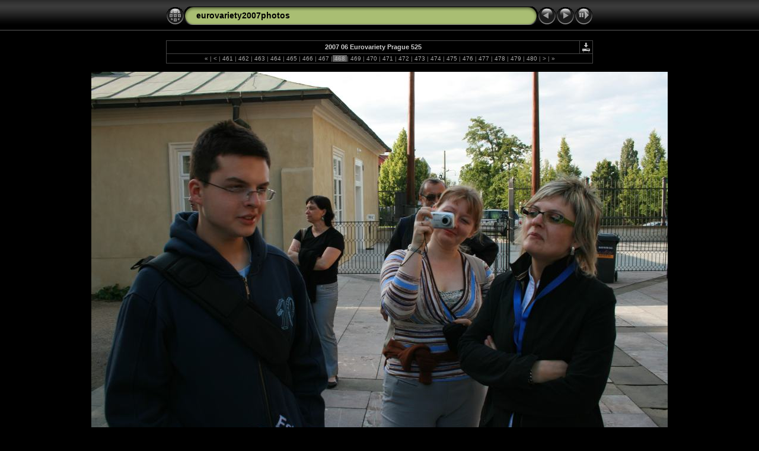

--- FILE ---
content_type: text/html
request_url: http://web.natur.cuni.cz/eurovariety/eurovariety2007photos/slides/2007_06_Eurovariety_Prague%20525.html
body_size: 2767
content:
<!DOCTYPE HTML PUBLIC "-//W3C//DTD HTML 4.01 Transitional//EN" "http://www.w3.org/TR/html4/loose.dtd">
<HTML>
<HEAD>
<!-- saved from url=(0013)about:internet -->
<meta http-equiv="Content-Type" content="text/html;charset=UTF-8">
<meta name="Keywords" content="photo,album,gallery,eurovariety2007photos,2007_06_Eurovariety_Prague 525">


<TITLE>eurovariety2007photos/2007_06_Eurovariety_Prague 525</TITLE>
<script language="JavaScript" src="../res/embedmovie.js" type="text/javascript"></script>
<script language="javascript" type="text/javascript">
function keypress(e) {
	if(!e) var e=window.event;
	if(e.keyCode) keyCode=e.keyCode; 
	else if(e.which) keyCode=e.which;
	switch(keyCode) {
		case 8: window.location="../index.html"; return false; break;
		case 63235: case 39: window.location="2007_06_Eurovariety_Prague 526.html"; return false; break;
		case 63234: case 37: window.location="2007_06_Eurovariety_Prague 524.html"; return false; break;
		case 63273: case 36: window.location="2007_06_Eurovariety_Prague 001.html"; return false; break;
		case 63275: case 35: window.location="2007_06_Eurovariety_Prague 555.html"; return false; break;
		case 32: show_down(); setTimeout('show_out()', 200); return false; break;
	}
	return true;
}
function keypresslistener() {
  if(document.all) { document.onkeydown = keypress; }
  else if(document.layers || document.getElementById) { document.onkeypress = keypress; }
}
idx0 = new Image(31,31); idx0.src = "../res/idx.gif";
idx1 = new Image(31,31); idx1.src = "../res/idx1.gif";
next0 = new Image(31,31);next0.src = "../res/next.gif";
next1 = new Image(31,31);next1.src = "../res/next1.gif";
prev0 = new Image(31,31);prev0.src = "../res/prev.gif";
prev1 = new Image(31,31);prev1.src = "../res/prev1.gif";

show0 = new Image(31,31);show0.src = "../res/show.gif";
show1 = new Image(31,31);show1.src = "../res/show1.gif";
stop0 = new Image(31,31);stop0.src = "../res/stop.gif";
stop1 = new Image(31,31);stop1.src = "../res/stop1.gif";

var show_param = -1; // stopped
if (window.location.search.length > 1) {
	var parms = window.location.search.substring(1,location.search.length).split("&");
	for (var i = 0; i < parms.length; i++) {		
		if(parms[i].substring(0, parms[i].indexOf("=")) == "show_param") 
			delay = show_param = parms[i].substring(parms[i].indexOf("=") + 1, parms[i].length);
	}
}
var show_delay = show_param;
function show_timer() {
	if (show_delay >= 0) {
		show_delay--;
		if (show_delay < 0 && show_param > 0) {
			window.location="2007_06_Eurovariety_Prague 526.html?show_param=" + show_param;
		}
		else if(show_param > 0) 
			window.status='Time left: '+(show_delay + 1)+' s';
	}
	setTimeout('show_timer()', 1000);	
}
function show_over() { 
	document.show.src = (show_param >= 0)? stop1.src : show1.src;
	window.status = 'Start/Stop prezentace - Poklepat myší pro změnu rychlosti';
}
function show_out() {
	document.show.src = (show_param >= 0)? stop0.src : show0.src;
}
function show_down() {
	if (show_param >= 0) { 
		show_param = -1; 
		document.show.src = stop1.src; 
		window.status=''; 
	} 
	else { 
		show_param = 2; 
		document.show.src = show1.src; 
	} 
	show_delay = show_param; 
}
function change_delay() { 
	delay = prompt('prodleva', (show_param < 0)? 2 : show_param);
	show_param = show_delay = delay; 
	document.show.src = show1.src;
}


</script>



<link href="../res/styles.css" rel="stylesheet">

<style type="text/css">
body { background-image: url(../res/bg.gif); background-repeat: repeat-x; }
</style>
</HEAD>

<BODY ID="body" onload="show_timer(); show_out(); keypresslistener();">
<CENTER>
<TABLE style="height:54px;" cellspacing="0" cellpadding="0" border="0">
<TR><TD valign="middle">
<!-- Header of slide pages -->
<TABLE style="width:720px;" cellspacing="0" cellpadding="0" border="0">
<TR>
<TD style="width:31px;"><a href="../index.html" onmouseover="document.idx.src=idx1.src" onmouseout="document.idx.src=idx0.src"><img src="../res/idx.gif" width="31" height="31" border="0" title="Index" name="idx" alt=""></a></TD>
<TD style="width:20px;"><IMG SRC="../res/hdr_left.gif" width="20" height="31" border="0" alt=""></TD>
<TD align="left" valign="middle" style="background:url(../res/hdr_mid.gif);" class="title" nowrap="nowrap"><a href="../index.html">eurovariety2007photos</a></TD>
<TD style="width:20px;"><IMG SRC="../res/hdr_right.gif" width="20" height="31" border="0" alt=""></TD>
<TD style="width:31px;">
<a href="2007_06_Eurovariety_Prague 524.html" onmouseover="document.prev.src=prev1.src" onmouseout="document.prev.src=prev0.src"><img src="../res/prev.gif" width="31" height="31" border="0" title="Předcházející foto" name="prev" alt=""></a></TD>
<TD style="width:31px;">
<a href="2007_06_Eurovariety_Prague 526.html" onmouseover="document.next.src=next1.src" onmouseout="document.next.src=next0.src"><img src="../res/next.gif" width="31" height="31" border="0" title="Další foto" name="next" alt=""></a></TD>
<TD style="width:31px;"><a href="javascript:void(0)" onmouseover="show_over();" onmouseout="show_out();" onmousedown="show_down();" ondblclick="change_delay();"><img src="../res/show.gif" width="31" height="31" border="0" title="Start/Stop prezentace - Poklepat myší pro změnu rychlosti" name="show" alt=""></a></TD>
</TR></TABLE>
</TD></TR></TABLE>
<BR>


<TABLE style="width:720px;" class="infotable" cellspacing="0" cellpadding="2">
<TR>

<TD style="width:701px;" align="center" valign="middle" class="smalltxt"><span class="comment">2007 06 Eurovariety Prague 525</span></TD>

<TD align="center" valign="middle"><A href="../2007_06_Eurovariety_Prague 525.jpg" target="_blank"><IMG src="../res/download.gif" title="Stáhnout foto" width="17" height="17" border="0" alt=""></A></TD><!-- Download Image -->
</TR>
<TR><TD colspan="2" align="center" valign="middle" class="xsmalltxt"><a href="2007_06_Eurovariety_Prague 001.html" title="První strana">&laquo; </a>|<a href="2007_06_Eurovariety_Prague 517.html" title="Předcházející strana"> &lt; </a>|<a href="2007_06_Eurovariety_Prague 518.html">&nbsp;461&nbsp;</a>|<a href="2007_06_Eurovariety_Prague 519.html">&nbsp;462&nbsp;</a>|<a href="2007_06_Eurovariety_Prague 520.html">&nbsp;463&nbsp;</a>|<a href="2007_06_Eurovariety_Prague 521.html">&nbsp;464&nbsp;</a>|<a href="2007_06_Eurovariety_Prague 522.html">&nbsp;465&nbsp;</a>|<a href="2007_06_Eurovariety_Prague 523.html">&nbsp;466&nbsp;</a>|<a href="2007_06_Eurovariety_Prague 524.html">&nbsp;467&nbsp;</a>|<span class="current">&nbsp;468&nbsp;</span>|<a href="2007_06_Eurovariety_Prague 526.html">&nbsp;469&nbsp;</a>|<a href="2007_06_Eurovariety_Prague 527.html">&nbsp;470&nbsp;</a>|<a href="2007_06_Eurovariety_Prague 528.html">&nbsp;471&nbsp;</a>|<a href="2007_06_Eurovariety_Prague 529.html">&nbsp;472&nbsp;</a>|<a href="2007_06_Eurovariety_Prague 530.html">&nbsp;473&nbsp;</a>|<a href="2007_06_Eurovariety_Prague 531.html">&nbsp;474&nbsp;</a>|<a href="2007_06_Eurovariety_Prague 532.html">&nbsp;475&nbsp;</a>|<a href="2007_06_Eurovariety_Prague 533.html">&nbsp;476&nbsp;</a>|<a href="2007_06_Eurovariety_Prague 534.html">&nbsp;477&nbsp;</a>|<a href="2007_06_Eurovariety_Prague 536.html">&nbsp;478&nbsp;</a>|<a href="2007_06_Eurovariety_Prague 538.html">&nbsp;479&nbsp;</a>|<a href="2007_06_Eurovariety_Prague 539.html">&nbsp;480&nbsp;</a>|<a href="2007_06_Eurovariety_Prague 540.html" title="Další strana"> &gt; </a>|<a href="2007_06_Eurovariety_Prague 555.html" title="Poslední strana"> &raquo;</a></TD></TR>


</TABLE><BR>
<map name="imagemap" style="text-decoration:none"><area coords="0,0,324,648" href="2007_06_Eurovariety_Prague 524.html" title="Předcházející foto" alt=""><area coords="648,0,972,648" href="2007_06_Eurovariety_Prague 526.html" title="Další foto" alt=""><area coords="324,0,648,648" href="../index.html" title="Index" alt=""></map>
<TABLE border="0" cellspacing="0" cellpadding="0"><TR>

<TD style="width:720px;" align="center" valign="middle">
<IMG SRC="../2007_06_Eurovariety_Prague 525.jpg" class="slideImage" width="972" height="648" TITLE="Zmenšené foto [2007_06_Eurovariety_Prague 525.jpg - 90kB]" usemap="#imagemap" alt=""></TD>
</TR></TABLE>
<BR><!-- Comment and image data at BOTTOM -->
<TABLE style="width:720px;" class="infotable" cellspacing="0" cellpadding="2">






<TR><TD colspan="2" align="center" valign="middle" class="xsmalltxt">Počet fotek: <strong>496</strong> | Poslední aktualizace: <strong>2.7.07 11:46</strong> | Generováno v <a href="http://jalbum.net" title="JAlbum - Freeware generátor webových fotoalb" target="_blank">JAlbum 7.2</a> &amp; <a href="http://lazaworx.com" title="Chameleon v4.11 Black skin by lazaWORX" target="_blank">Chameleon</a> | <A href="javascript:void(0)" onClick="window.open('../help.html','Nápověda','toolbar=no,location=no,directories=no,status=no,menubar=no,scrollbars=yes,copyhistory=no,resizable=yes,width=560,height=560')">Nápověda</A></TD></TR>
</TABLE>


<BR>&nbsp;</CENTER>

<script language="javascript" type="text/javascript">
next_image=new Image(); next_image.src="../2007_06_Eurovariety_Prague 526.jpg";
</script>
<script language="javascript" type="text/javascript">
previous_image=new Image(); previous_image.src="../2007_06_Eurovariety_Prague 524.jpg";
</script>
</BODY>
</HTML>